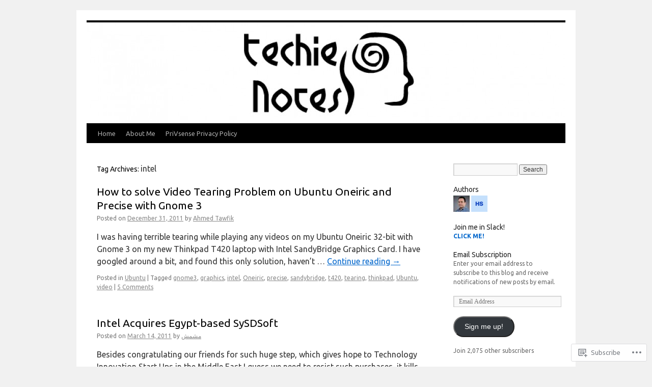

--- FILE ---
content_type: text/html; charset=UTF-8
request_url: https://techienotes.blog/tag/intel/
body_size: 18714
content:
<!DOCTYPE html>
<html lang="en">
<head>
<meta charset="UTF-8" />
<title>
intel | Just Some Techie Notes!</title>
<link rel="profile" href="https://gmpg.org/xfn/11" />
<link rel="stylesheet" type="text/css" media="all" href="https://s0.wp.com/wp-content/themes/pub/twentyten/style.css?m=1659017451i&amp;ver=20190507" />
<link rel="pingback" href="https://techienotes.blog/xmlrpc.php">
<script type="text/javascript">
  WebFontConfig = {"google":{"families":["Ubuntu:r:latin,latin-ext","Ubuntu:r,i,b,bi:latin,latin-ext"]},"api_url":"https:\/\/fonts-api.wp.com\/css"};
  (function() {
    var wf = document.createElement('script');
    wf.src = '/wp-content/plugins/custom-fonts/js/webfont.js';
    wf.type = 'text/javascript';
    wf.async = 'true';
    var s = document.getElementsByTagName('script')[0];
    s.parentNode.insertBefore(wf, s);
	})();
</script><style id="jetpack-custom-fonts-css">.wf-active #site-title{font-family:"Ubuntu",sans-serif;font-style:normal;font-weight:400}.wf-active #site-title{font-style:normal;font-weight:400}.wf-active #site-title a{font-weight:400;font-style:normal}.wf-active .pingback a.url, .wf-active body{font-family:"Ubuntu",sans-serif}.wf-active #cancel-comment-reply-link, .wf-active #site-info, .wf-active #wp-calendar, .wf-active .comment-body thead th, .wf-active .comment-body tr th, .wf-active .comment-meta, .wf-active .entry-content label, .wf-active .entry-content thead th, .wf-active .entry-content tr th, .wf-active .entry-meta, .wf-active .entry-utility, .wf-active .form-allowed-tags, .wf-active .pingback p, .wf-active .reply, .wf-active .wp-caption-text{font-family:"Ubuntu",sans-serif}.wf-active h1, .wf-active h2, .wf-active h3, .wf-active h4, .wf-active h5, .wf-active h6{font-weight:400;font-family:"Ubuntu",sans-serif;font-style:normal}.wf-active .page-title span{font-family:"Ubuntu",sans-serif;font-style:normal;font-weight:400}.wf-active #access .menu, .wf-active #access div.menu ul, .wf-active #respond label, .wf-active .entry-title, .wf-active .navigation, .wf-active .page-title, .wf-active .widget-title, .wf-active h3#comments-title, .wf-active h3#reply-title{font-family:"Ubuntu",sans-serif;font-style:normal;font-weight:400}.wf-active #access .menu-header, .wf-active div.menu{font-style:normal;font-weight:400}.wf-active .page-title{font-weight:400;font-style:normal}.wf-active .page-title span{font-style:normal;font-weight:400}.wf-active #content .entry-title{font-weight:400;font-style:normal}.wf-active .navigation{font-style:normal;font-weight:400}.wf-active h3#comments-title, .wf-active h3#reply-title{font-weight:400;font-style:normal}.wf-active #respond label{font-style:normal;font-weight:400}.wf-active .widget-title{font-weight:400;font-style:normal}</style>
<meta name='robots' content='max-image-preview:large' />
<meta name="google-site-verification" content="k9zHHCQb-" />

<!-- Async WordPress.com Remote Login -->
<script id="wpcom_remote_login_js">
var wpcom_remote_login_extra_auth = '';
function wpcom_remote_login_remove_dom_node_id( element_id ) {
	var dom_node = document.getElementById( element_id );
	if ( dom_node ) { dom_node.parentNode.removeChild( dom_node ); }
}
function wpcom_remote_login_remove_dom_node_classes( class_name ) {
	var dom_nodes = document.querySelectorAll( '.' + class_name );
	for ( var i = 0; i < dom_nodes.length; i++ ) {
		dom_nodes[ i ].parentNode.removeChild( dom_nodes[ i ] );
	}
}
function wpcom_remote_login_final_cleanup() {
	wpcom_remote_login_remove_dom_node_classes( "wpcom_remote_login_msg" );
	wpcom_remote_login_remove_dom_node_id( "wpcom_remote_login_key" );
	wpcom_remote_login_remove_dom_node_id( "wpcom_remote_login_validate" );
	wpcom_remote_login_remove_dom_node_id( "wpcom_remote_login_js" );
	wpcom_remote_login_remove_dom_node_id( "wpcom_request_access_iframe" );
	wpcom_remote_login_remove_dom_node_id( "wpcom_request_access_styles" );
}

// Watch for messages back from the remote login
window.addEventListener( "message", function( e ) {
	if ( e.origin === "https://r-login.wordpress.com" ) {
		var data = {};
		try {
			data = JSON.parse( e.data );
		} catch( e ) {
			wpcom_remote_login_final_cleanup();
			return;
		}

		if ( data.msg === 'LOGIN' ) {
			// Clean up the login check iframe
			wpcom_remote_login_remove_dom_node_id( "wpcom_remote_login_key" );

			var id_regex = new RegExp( /^[0-9]+$/ );
			var token_regex = new RegExp( /^.*|.*|.*$/ );
			if (
				token_regex.test( data.token )
				&& id_regex.test( data.wpcomid )
			) {
				// We have everything we need to ask for a login
				var script = document.createElement( "script" );
				script.setAttribute( "id", "wpcom_remote_login_validate" );
				script.src = '/remote-login.php?wpcom_remote_login=validate'
					+ '&wpcomid=' + data.wpcomid
					+ '&token=' + encodeURIComponent( data.token )
					+ '&host=' + window.location.protocol
					+ '//' + window.location.hostname
					+ '&postid=673'
					+ '&is_singular=';
				document.body.appendChild( script );
			}

			return;
		}

		// Safari ITP, not logged in, so redirect
		if ( data.msg === 'LOGIN-REDIRECT' ) {
			window.location = 'https://wordpress.com/log-in?redirect_to=' + window.location.href;
			return;
		}

		// Safari ITP, storage access failed, remove the request
		if ( data.msg === 'LOGIN-REMOVE' ) {
			var css_zap = 'html { -webkit-transition: margin-top 1s; transition: margin-top 1s; } /* 9001 */ html { margin-top: 0 !important; } * html body { margin-top: 0 !important; } @media screen and ( max-width: 782px ) { html { margin-top: 0 !important; } * html body { margin-top: 0 !important; } }';
			var style_zap = document.createElement( 'style' );
			style_zap.type = 'text/css';
			style_zap.appendChild( document.createTextNode( css_zap ) );
			document.body.appendChild( style_zap );

			var e = document.getElementById( 'wpcom_request_access_iframe' );
			e.parentNode.removeChild( e );

			document.cookie = 'wordpress_com_login_access=denied; path=/; max-age=31536000';

			return;
		}

		// Safari ITP
		if ( data.msg === 'REQUEST_ACCESS' ) {
			console.log( 'request access: safari' );

			// Check ITP iframe enable/disable knob
			if ( wpcom_remote_login_extra_auth !== 'safari_itp_iframe' ) {
				return;
			}

			// If we are in a "private window" there is no ITP.
			var private_window = false;
			try {
				var opendb = window.openDatabase( null, null, null, null );
			} catch( e ) {
				private_window = true;
			}

			if ( private_window ) {
				console.log( 'private window' );
				return;
			}

			var iframe = document.createElement( 'iframe' );
			iframe.id = 'wpcom_request_access_iframe';
			iframe.setAttribute( 'scrolling', 'no' );
			iframe.setAttribute( 'sandbox', 'allow-storage-access-by-user-activation allow-scripts allow-same-origin allow-top-navigation-by-user-activation' );
			iframe.src = 'https://r-login.wordpress.com/remote-login.php?wpcom_remote_login=request_access&origin=' + encodeURIComponent( data.origin ) + '&wpcomid=' + encodeURIComponent( data.wpcomid );

			var css = 'html { -webkit-transition: margin-top 1s; transition: margin-top 1s; } /* 9001 */ html { margin-top: 46px !important; } * html body { margin-top: 46px !important; } @media screen and ( max-width: 660px ) { html { margin-top: 71px !important; } * html body { margin-top: 71px !important; } #wpcom_request_access_iframe { display: block; height: 71px !important; } } #wpcom_request_access_iframe { border: 0px; height: 46px; position: fixed; top: 0; left: 0; width: 100%; min-width: 100%; z-index: 99999; background: #23282d; } ';

			var style = document.createElement( 'style' );
			style.type = 'text/css';
			style.id = 'wpcom_request_access_styles';
			style.appendChild( document.createTextNode( css ) );
			document.body.appendChild( style );

			document.body.appendChild( iframe );
		}

		if ( data.msg === 'DONE' ) {
			wpcom_remote_login_final_cleanup();
		}
	}
}, false );

// Inject the remote login iframe after the page has had a chance to load
// more critical resources
window.addEventListener( "DOMContentLoaded", function( e ) {
	var iframe = document.createElement( "iframe" );
	iframe.style.display = "none";
	iframe.setAttribute( "scrolling", "no" );
	iframe.setAttribute( "id", "wpcom_remote_login_key" );
	iframe.src = "https://r-login.wordpress.com/remote-login.php"
		+ "?wpcom_remote_login=key"
		+ "&origin=aHR0cHM6Ly90ZWNoaWVub3Rlcy5ibG9n"
		+ "&wpcomid=13892633"
		+ "&time=" + Math.floor( Date.now() / 1000 );
	document.body.appendChild( iframe );
}, false );
</script>
<link rel='dns-prefetch' href='//s0.wp.com' />
<link rel="alternate" type="application/rss+xml" title="Just Some Techie Notes! &raquo; Feed" href="https://techienotes.blog/feed/" />
<link rel="alternate" type="application/rss+xml" title="Just Some Techie Notes! &raquo; Comments Feed" href="https://techienotes.blog/comments/feed/" />
<link rel="alternate" type="application/rss+xml" title="Just Some Techie Notes! &raquo; intel Tag Feed" href="https://techienotes.blog/tag/intel/feed/" />
	<script type="text/javascript">
		/* <![CDATA[ */
		function addLoadEvent(func) {
			var oldonload = window.onload;
			if (typeof window.onload != 'function') {
				window.onload = func;
			} else {
				window.onload = function () {
					oldonload();
					func();
				}
			}
		}
		/* ]]> */
	</script>
	<link crossorigin='anonymous' rel='stylesheet' id='all-css-0-1' href='/wp-content/mu-plugins/likes/jetpack-likes.css?m=1743883414i&cssminify=yes' type='text/css' media='all' />
<style id='wp-emoji-styles-inline-css'>

	img.wp-smiley, img.emoji {
		display: inline !important;
		border: none !important;
		box-shadow: none !important;
		height: 1em !important;
		width: 1em !important;
		margin: 0 0.07em !important;
		vertical-align: -0.1em !important;
		background: none !important;
		padding: 0 !important;
	}
/*# sourceURL=wp-emoji-styles-inline-css */
</style>
<link crossorigin='anonymous' rel='stylesheet' id='all-css-2-1' href='/wp-content/plugins/gutenberg-core/v22.2.0/build/styles/block-library/style.css?m=1764855221i&cssminify=yes' type='text/css' media='all' />
<style id='wp-block-library-inline-css'>
.has-text-align-justify {
	text-align:justify;
}
.has-text-align-justify{text-align:justify;}

/*# sourceURL=wp-block-library-inline-css */
</style><style id='global-styles-inline-css'>
:root{--wp--preset--aspect-ratio--square: 1;--wp--preset--aspect-ratio--4-3: 4/3;--wp--preset--aspect-ratio--3-4: 3/4;--wp--preset--aspect-ratio--3-2: 3/2;--wp--preset--aspect-ratio--2-3: 2/3;--wp--preset--aspect-ratio--16-9: 16/9;--wp--preset--aspect-ratio--9-16: 9/16;--wp--preset--color--black: #000;--wp--preset--color--cyan-bluish-gray: #abb8c3;--wp--preset--color--white: #fff;--wp--preset--color--pale-pink: #f78da7;--wp--preset--color--vivid-red: #cf2e2e;--wp--preset--color--luminous-vivid-orange: #ff6900;--wp--preset--color--luminous-vivid-amber: #fcb900;--wp--preset--color--light-green-cyan: #7bdcb5;--wp--preset--color--vivid-green-cyan: #00d084;--wp--preset--color--pale-cyan-blue: #8ed1fc;--wp--preset--color--vivid-cyan-blue: #0693e3;--wp--preset--color--vivid-purple: #9b51e0;--wp--preset--color--blue: #0066cc;--wp--preset--color--medium-gray: #666;--wp--preset--color--light-gray: #f1f1f1;--wp--preset--gradient--vivid-cyan-blue-to-vivid-purple: linear-gradient(135deg,rgb(6,147,227) 0%,rgb(155,81,224) 100%);--wp--preset--gradient--light-green-cyan-to-vivid-green-cyan: linear-gradient(135deg,rgb(122,220,180) 0%,rgb(0,208,130) 100%);--wp--preset--gradient--luminous-vivid-amber-to-luminous-vivid-orange: linear-gradient(135deg,rgb(252,185,0) 0%,rgb(255,105,0) 100%);--wp--preset--gradient--luminous-vivid-orange-to-vivid-red: linear-gradient(135deg,rgb(255,105,0) 0%,rgb(207,46,46) 100%);--wp--preset--gradient--very-light-gray-to-cyan-bluish-gray: linear-gradient(135deg,rgb(238,238,238) 0%,rgb(169,184,195) 100%);--wp--preset--gradient--cool-to-warm-spectrum: linear-gradient(135deg,rgb(74,234,220) 0%,rgb(151,120,209) 20%,rgb(207,42,186) 40%,rgb(238,44,130) 60%,rgb(251,105,98) 80%,rgb(254,248,76) 100%);--wp--preset--gradient--blush-light-purple: linear-gradient(135deg,rgb(255,206,236) 0%,rgb(152,150,240) 100%);--wp--preset--gradient--blush-bordeaux: linear-gradient(135deg,rgb(254,205,165) 0%,rgb(254,45,45) 50%,rgb(107,0,62) 100%);--wp--preset--gradient--luminous-dusk: linear-gradient(135deg,rgb(255,203,112) 0%,rgb(199,81,192) 50%,rgb(65,88,208) 100%);--wp--preset--gradient--pale-ocean: linear-gradient(135deg,rgb(255,245,203) 0%,rgb(182,227,212) 50%,rgb(51,167,181) 100%);--wp--preset--gradient--electric-grass: linear-gradient(135deg,rgb(202,248,128) 0%,rgb(113,206,126) 100%);--wp--preset--gradient--midnight: linear-gradient(135deg,rgb(2,3,129) 0%,rgb(40,116,252) 100%);--wp--preset--font-size--small: 13px;--wp--preset--font-size--medium: 20px;--wp--preset--font-size--large: 36px;--wp--preset--font-size--x-large: 42px;--wp--preset--font-family--albert-sans: 'Albert Sans', sans-serif;--wp--preset--font-family--alegreya: Alegreya, serif;--wp--preset--font-family--arvo: Arvo, serif;--wp--preset--font-family--bodoni-moda: 'Bodoni Moda', serif;--wp--preset--font-family--bricolage-grotesque: 'Bricolage Grotesque', sans-serif;--wp--preset--font-family--cabin: Cabin, sans-serif;--wp--preset--font-family--chivo: Chivo, sans-serif;--wp--preset--font-family--commissioner: Commissioner, sans-serif;--wp--preset--font-family--cormorant: Cormorant, serif;--wp--preset--font-family--courier-prime: 'Courier Prime', monospace;--wp--preset--font-family--crimson-pro: 'Crimson Pro', serif;--wp--preset--font-family--dm-mono: 'DM Mono', monospace;--wp--preset--font-family--dm-sans: 'DM Sans', sans-serif;--wp--preset--font-family--dm-serif-display: 'DM Serif Display', serif;--wp--preset--font-family--domine: Domine, serif;--wp--preset--font-family--eb-garamond: 'EB Garamond', serif;--wp--preset--font-family--epilogue: Epilogue, sans-serif;--wp--preset--font-family--fahkwang: Fahkwang, sans-serif;--wp--preset--font-family--figtree: Figtree, sans-serif;--wp--preset--font-family--fira-sans: 'Fira Sans', sans-serif;--wp--preset--font-family--fjalla-one: 'Fjalla One', sans-serif;--wp--preset--font-family--fraunces: Fraunces, serif;--wp--preset--font-family--gabarito: Gabarito, system-ui;--wp--preset--font-family--ibm-plex-mono: 'IBM Plex Mono', monospace;--wp--preset--font-family--ibm-plex-sans: 'IBM Plex Sans', sans-serif;--wp--preset--font-family--ibarra-real-nova: 'Ibarra Real Nova', serif;--wp--preset--font-family--instrument-serif: 'Instrument Serif', serif;--wp--preset--font-family--inter: Inter, sans-serif;--wp--preset--font-family--josefin-sans: 'Josefin Sans', sans-serif;--wp--preset--font-family--jost: Jost, sans-serif;--wp--preset--font-family--libre-baskerville: 'Libre Baskerville', serif;--wp--preset--font-family--libre-franklin: 'Libre Franklin', sans-serif;--wp--preset--font-family--literata: Literata, serif;--wp--preset--font-family--lora: Lora, serif;--wp--preset--font-family--merriweather: Merriweather, serif;--wp--preset--font-family--montserrat: Montserrat, sans-serif;--wp--preset--font-family--newsreader: Newsreader, serif;--wp--preset--font-family--noto-sans-mono: 'Noto Sans Mono', sans-serif;--wp--preset--font-family--nunito: Nunito, sans-serif;--wp--preset--font-family--open-sans: 'Open Sans', sans-serif;--wp--preset--font-family--overpass: Overpass, sans-serif;--wp--preset--font-family--pt-serif: 'PT Serif', serif;--wp--preset--font-family--petrona: Petrona, serif;--wp--preset--font-family--piazzolla: Piazzolla, serif;--wp--preset--font-family--playfair-display: 'Playfair Display', serif;--wp--preset--font-family--plus-jakarta-sans: 'Plus Jakarta Sans', sans-serif;--wp--preset--font-family--poppins: Poppins, sans-serif;--wp--preset--font-family--raleway: Raleway, sans-serif;--wp--preset--font-family--roboto: Roboto, sans-serif;--wp--preset--font-family--roboto-slab: 'Roboto Slab', serif;--wp--preset--font-family--rubik: Rubik, sans-serif;--wp--preset--font-family--rufina: Rufina, serif;--wp--preset--font-family--sora: Sora, sans-serif;--wp--preset--font-family--source-sans-3: 'Source Sans 3', sans-serif;--wp--preset--font-family--source-serif-4: 'Source Serif 4', serif;--wp--preset--font-family--space-mono: 'Space Mono', monospace;--wp--preset--font-family--syne: Syne, sans-serif;--wp--preset--font-family--texturina: Texturina, serif;--wp--preset--font-family--urbanist: Urbanist, sans-serif;--wp--preset--font-family--work-sans: 'Work Sans', sans-serif;--wp--preset--spacing--20: 0.44rem;--wp--preset--spacing--30: 0.67rem;--wp--preset--spacing--40: 1rem;--wp--preset--spacing--50: 1.5rem;--wp--preset--spacing--60: 2.25rem;--wp--preset--spacing--70: 3.38rem;--wp--preset--spacing--80: 5.06rem;--wp--preset--shadow--natural: 6px 6px 9px rgba(0, 0, 0, 0.2);--wp--preset--shadow--deep: 12px 12px 50px rgba(0, 0, 0, 0.4);--wp--preset--shadow--sharp: 6px 6px 0px rgba(0, 0, 0, 0.2);--wp--preset--shadow--outlined: 6px 6px 0px -3px rgb(255, 255, 255), 6px 6px rgb(0, 0, 0);--wp--preset--shadow--crisp: 6px 6px 0px rgb(0, 0, 0);}:where(.is-layout-flex){gap: 0.5em;}:where(.is-layout-grid){gap: 0.5em;}body .is-layout-flex{display: flex;}.is-layout-flex{flex-wrap: wrap;align-items: center;}.is-layout-flex > :is(*, div){margin: 0;}body .is-layout-grid{display: grid;}.is-layout-grid > :is(*, div){margin: 0;}:where(.wp-block-columns.is-layout-flex){gap: 2em;}:where(.wp-block-columns.is-layout-grid){gap: 2em;}:where(.wp-block-post-template.is-layout-flex){gap: 1.25em;}:where(.wp-block-post-template.is-layout-grid){gap: 1.25em;}.has-black-color{color: var(--wp--preset--color--black) !important;}.has-cyan-bluish-gray-color{color: var(--wp--preset--color--cyan-bluish-gray) !important;}.has-white-color{color: var(--wp--preset--color--white) !important;}.has-pale-pink-color{color: var(--wp--preset--color--pale-pink) !important;}.has-vivid-red-color{color: var(--wp--preset--color--vivid-red) !important;}.has-luminous-vivid-orange-color{color: var(--wp--preset--color--luminous-vivid-orange) !important;}.has-luminous-vivid-amber-color{color: var(--wp--preset--color--luminous-vivid-amber) !important;}.has-light-green-cyan-color{color: var(--wp--preset--color--light-green-cyan) !important;}.has-vivid-green-cyan-color{color: var(--wp--preset--color--vivid-green-cyan) !important;}.has-pale-cyan-blue-color{color: var(--wp--preset--color--pale-cyan-blue) !important;}.has-vivid-cyan-blue-color{color: var(--wp--preset--color--vivid-cyan-blue) !important;}.has-vivid-purple-color{color: var(--wp--preset--color--vivid-purple) !important;}.has-black-background-color{background-color: var(--wp--preset--color--black) !important;}.has-cyan-bluish-gray-background-color{background-color: var(--wp--preset--color--cyan-bluish-gray) !important;}.has-white-background-color{background-color: var(--wp--preset--color--white) !important;}.has-pale-pink-background-color{background-color: var(--wp--preset--color--pale-pink) !important;}.has-vivid-red-background-color{background-color: var(--wp--preset--color--vivid-red) !important;}.has-luminous-vivid-orange-background-color{background-color: var(--wp--preset--color--luminous-vivid-orange) !important;}.has-luminous-vivid-amber-background-color{background-color: var(--wp--preset--color--luminous-vivid-amber) !important;}.has-light-green-cyan-background-color{background-color: var(--wp--preset--color--light-green-cyan) !important;}.has-vivid-green-cyan-background-color{background-color: var(--wp--preset--color--vivid-green-cyan) !important;}.has-pale-cyan-blue-background-color{background-color: var(--wp--preset--color--pale-cyan-blue) !important;}.has-vivid-cyan-blue-background-color{background-color: var(--wp--preset--color--vivid-cyan-blue) !important;}.has-vivid-purple-background-color{background-color: var(--wp--preset--color--vivid-purple) !important;}.has-black-border-color{border-color: var(--wp--preset--color--black) !important;}.has-cyan-bluish-gray-border-color{border-color: var(--wp--preset--color--cyan-bluish-gray) !important;}.has-white-border-color{border-color: var(--wp--preset--color--white) !important;}.has-pale-pink-border-color{border-color: var(--wp--preset--color--pale-pink) !important;}.has-vivid-red-border-color{border-color: var(--wp--preset--color--vivid-red) !important;}.has-luminous-vivid-orange-border-color{border-color: var(--wp--preset--color--luminous-vivid-orange) !important;}.has-luminous-vivid-amber-border-color{border-color: var(--wp--preset--color--luminous-vivid-amber) !important;}.has-light-green-cyan-border-color{border-color: var(--wp--preset--color--light-green-cyan) !important;}.has-vivid-green-cyan-border-color{border-color: var(--wp--preset--color--vivid-green-cyan) !important;}.has-pale-cyan-blue-border-color{border-color: var(--wp--preset--color--pale-cyan-blue) !important;}.has-vivid-cyan-blue-border-color{border-color: var(--wp--preset--color--vivid-cyan-blue) !important;}.has-vivid-purple-border-color{border-color: var(--wp--preset--color--vivid-purple) !important;}.has-vivid-cyan-blue-to-vivid-purple-gradient-background{background: var(--wp--preset--gradient--vivid-cyan-blue-to-vivid-purple) !important;}.has-light-green-cyan-to-vivid-green-cyan-gradient-background{background: var(--wp--preset--gradient--light-green-cyan-to-vivid-green-cyan) !important;}.has-luminous-vivid-amber-to-luminous-vivid-orange-gradient-background{background: var(--wp--preset--gradient--luminous-vivid-amber-to-luminous-vivid-orange) !important;}.has-luminous-vivid-orange-to-vivid-red-gradient-background{background: var(--wp--preset--gradient--luminous-vivid-orange-to-vivid-red) !important;}.has-very-light-gray-to-cyan-bluish-gray-gradient-background{background: var(--wp--preset--gradient--very-light-gray-to-cyan-bluish-gray) !important;}.has-cool-to-warm-spectrum-gradient-background{background: var(--wp--preset--gradient--cool-to-warm-spectrum) !important;}.has-blush-light-purple-gradient-background{background: var(--wp--preset--gradient--blush-light-purple) !important;}.has-blush-bordeaux-gradient-background{background: var(--wp--preset--gradient--blush-bordeaux) !important;}.has-luminous-dusk-gradient-background{background: var(--wp--preset--gradient--luminous-dusk) !important;}.has-pale-ocean-gradient-background{background: var(--wp--preset--gradient--pale-ocean) !important;}.has-electric-grass-gradient-background{background: var(--wp--preset--gradient--electric-grass) !important;}.has-midnight-gradient-background{background: var(--wp--preset--gradient--midnight) !important;}.has-small-font-size{font-size: var(--wp--preset--font-size--small) !important;}.has-medium-font-size{font-size: var(--wp--preset--font-size--medium) !important;}.has-large-font-size{font-size: var(--wp--preset--font-size--large) !important;}.has-x-large-font-size{font-size: var(--wp--preset--font-size--x-large) !important;}.has-albert-sans-font-family{font-family: var(--wp--preset--font-family--albert-sans) !important;}.has-alegreya-font-family{font-family: var(--wp--preset--font-family--alegreya) !important;}.has-arvo-font-family{font-family: var(--wp--preset--font-family--arvo) !important;}.has-bodoni-moda-font-family{font-family: var(--wp--preset--font-family--bodoni-moda) !important;}.has-bricolage-grotesque-font-family{font-family: var(--wp--preset--font-family--bricolage-grotesque) !important;}.has-cabin-font-family{font-family: var(--wp--preset--font-family--cabin) !important;}.has-chivo-font-family{font-family: var(--wp--preset--font-family--chivo) !important;}.has-commissioner-font-family{font-family: var(--wp--preset--font-family--commissioner) !important;}.has-cormorant-font-family{font-family: var(--wp--preset--font-family--cormorant) !important;}.has-courier-prime-font-family{font-family: var(--wp--preset--font-family--courier-prime) !important;}.has-crimson-pro-font-family{font-family: var(--wp--preset--font-family--crimson-pro) !important;}.has-dm-mono-font-family{font-family: var(--wp--preset--font-family--dm-mono) !important;}.has-dm-sans-font-family{font-family: var(--wp--preset--font-family--dm-sans) !important;}.has-dm-serif-display-font-family{font-family: var(--wp--preset--font-family--dm-serif-display) !important;}.has-domine-font-family{font-family: var(--wp--preset--font-family--domine) !important;}.has-eb-garamond-font-family{font-family: var(--wp--preset--font-family--eb-garamond) !important;}.has-epilogue-font-family{font-family: var(--wp--preset--font-family--epilogue) !important;}.has-fahkwang-font-family{font-family: var(--wp--preset--font-family--fahkwang) !important;}.has-figtree-font-family{font-family: var(--wp--preset--font-family--figtree) !important;}.has-fira-sans-font-family{font-family: var(--wp--preset--font-family--fira-sans) !important;}.has-fjalla-one-font-family{font-family: var(--wp--preset--font-family--fjalla-one) !important;}.has-fraunces-font-family{font-family: var(--wp--preset--font-family--fraunces) !important;}.has-gabarito-font-family{font-family: var(--wp--preset--font-family--gabarito) !important;}.has-ibm-plex-mono-font-family{font-family: var(--wp--preset--font-family--ibm-plex-mono) !important;}.has-ibm-plex-sans-font-family{font-family: var(--wp--preset--font-family--ibm-plex-sans) !important;}.has-ibarra-real-nova-font-family{font-family: var(--wp--preset--font-family--ibarra-real-nova) !important;}.has-instrument-serif-font-family{font-family: var(--wp--preset--font-family--instrument-serif) !important;}.has-inter-font-family{font-family: var(--wp--preset--font-family--inter) !important;}.has-josefin-sans-font-family{font-family: var(--wp--preset--font-family--josefin-sans) !important;}.has-jost-font-family{font-family: var(--wp--preset--font-family--jost) !important;}.has-libre-baskerville-font-family{font-family: var(--wp--preset--font-family--libre-baskerville) !important;}.has-libre-franklin-font-family{font-family: var(--wp--preset--font-family--libre-franklin) !important;}.has-literata-font-family{font-family: var(--wp--preset--font-family--literata) !important;}.has-lora-font-family{font-family: var(--wp--preset--font-family--lora) !important;}.has-merriweather-font-family{font-family: var(--wp--preset--font-family--merriweather) !important;}.has-montserrat-font-family{font-family: var(--wp--preset--font-family--montserrat) !important;}.has-newsreader-font-family{font-family: var(--wp--preset--font-family--newsreader) !important;}.has-noto-sans-mono-font-family{font-family: var(--wp--preset--font-family--noto-sans-mono) !important;}.has-nunito-font-family{font-family: var(--wp--preset--font-family--nunito) !important;}.has-open-sans-font-family{font-family: var(--wp--preset--font-family--open-sans) !important;}.has-overpass-font-family{font-family: var(--wp--preset--font-family--overpass) !important;}.has-pt-serif-font-family{font-family: var(--wp--preset--font-family--pt-serif) !important;}.has-petrona-font-family{font-family: var(--wp--preset--font-family--petrona) !important;}.has-piazzolla-font-family{font-family: var(--wp--preset--font-family--piazzolla) !important;}.has-playfair-display-font-family{font-family: var(--wp--preset--font-family--playfair-display) !important;}.has-plus-jakarta-sans-font-family{font-family: var(--wp--preset--font-family--plus-jakarta-sans) !important;}.has-poppins-font-family{font-family: var(--wp--preset--font-family--poppins) !important;}.has-raleway-font-family{font-family: var(--wp--preset--font-family--raleway) !important;}.has-roboto-font-family{font-family: var(--wp--preset--font-family--roboto) !important;}.has-roboto-slab-font-family{font-family: var(--wp--preset--font-family--roboto-slab) !important;}.has-rubik-font-family{font-family: var(--wp--preset--font-family--rubik) !important;}.has-rufina-font-family{font-family: var(--wp--preset--font-family--rufina) !important;}.has-sora-font-family{font-family: var(--wp--preset--font-family--sora) !important;}.has-source-sans-3-font-family{font-family: var(--wp--preset--font-family--source-sans-3) !important;}.has-source-serif-4-font-family{font-family: var(--wp--preset--font-family--source-serif-4) !important;}.has-space-mono-font-family{font-family: var(--wp--preset--font-family--space-mono) !important;}.has-syne-font-family{font-family: var(--wp--preset--font-family--syne) !important;}.has-texturina-font-family{font-family: var(--wp--preset--font-family--texturina) !important;}.has-urbanist-font-family{font-family: var(--wp--preset--font-family--urbanist) !important;}.has-work-sans-font-family{font-family: var(--wp--preset--font-family--work-sans) !important;}
/*# sourceURL=global-styles-inline-css */
</style>

<style id='classic-theme-styles-inline-css'>
/*! This file is auto-generated */
.wp-block-button__link{color:#fff;background-color:#32373c;border-radius:9999px;box-shadow:none;text-decoration:none;padding:calc(.667em + 2px) calc(1.333em + 2px);font-size:1.125em}.wp-block-file__button{background:#32373c;color:#fff;text-decoration:none}
/*# sourceURL=/wp-includes/css/classic-themes.min.css */
</style>
<link crossorigin='anonymous' rel='stylesheet' id='all-css-4-1' href='/_static/??-eJyNj+sOgjAMhV/I0oBG8YfxWdioON0t65Dw9hZIvMSE+KdpT853doZDBB18Jp8x2r4znlEHZYO+M1ZFWRclsHHREiR6FDtsDeeXAziPlgrNvMGPINfDOyuR6C42eXI4ak1DlpzY1rAhCgNKxUTMINOZ3kG+Csg/3CJj7BXmQYRRVFwK/uedfwHzm2ulEkloJ2uH4vo416COAkiVJpvgvw642MakCT27U7mvy3pbVcfD7QlstJXp&cssminify=yes' type='text/css' media='all' />
<style id='jetpack-global-styles-frontend-style-inline-css'>
:root { --font-headings: unset; --font-base: unset; --font-headings-default: -apple-system,BlinkMacSystemFont,"Segoe UI",Roboto,Oxygen-Sans,Ubuntu,Cantarell,"Helvetica Neue",sans-serif; --font-base-default: -apple-system,BlinkMacSystemFont,"Segoe UI",Roboto,Oxygen-Sans,Ubuntu,Cantarell,"Helvetica Neue",sans-serif;}
/*# sourceURL=jetpack-global-styles-frontend-style-inline-css */
</style>
<link crossorigin='anonymous' rel='stylesheet' id='all-css-6-1' href='/_static/??-eJyNjcsKAjEMRX/IGtQZBxfip0hMS9sxTYppGfx7H7gRN+7ugcs5sFRHKi1Ig9Jd5R6zGMyhVaTrh8G6QFHfORhYwlvw6P39PbPENZmt4G/ROQuBKWVkxxrVvuBH1lIoz2waILJekF+HUzlupnG3nQ77YZwfuRJIaQ==&cssminify=yes' type='text/css' media='all' />
<script type="text/javascript" id="wpcom-actionbar-placeholder-js-extra">
/* <![CDATA[ */
var actionbardata = {"siteID":"13892633","postID":"0","siteURL":"https://techienotes.blog","xhrURL":"https://techienotes.blog/wp-admin/admin-ajax.php","nonce":"7ed99205b0","isLoggedIn":"","statusMessage":"","subsEmailDefault":"instantly","proxyScriptUrl":"https://s0.wp.com/wp-content/js/wpcom-proxy-request.js?m=1513050504i&amp;ver=20211021","i18n":{"followedText":"New posts from this site will now appear in your \u003Ca href=\"https://wordpress.com/reader\"\u003EReader\u003C/a\u003E","foldBar":"Collapse this bar","unfoldBar":"Expand this bar","shortLinkCopied":"Shortlink copied to clipboard."}};
//# sourceURL=wpcom-actionbar-placeholder-js-extra
/* ]]> */
</script>
<script type="text/javascript" id="jetpack-mu-wpcom-settings-js-before">
/* <![CDATA[ */
var JETPACK_MU_WPCOM_SETTINGS = {"assetsUrl":"https://s0.wp.com/wp-content/mu-plugins/jetpack-mu-wpcom-plugin/sun/jetpack_vendor/automattic/jetpack-mu-wpcom/src/build/"};
//# sourceURL=jetpack-mu-wpcom-settings-js-before
/* ]]> */
</script>
<script crossorigin='anonymous' type='text/javascript'  src='/wp-content/js/rlt-proxy.js?m=1720530689i'></script>
<script type="text/javascript" id="rlt-proxy-js-after">
/* <![CDATA[ */
	rltInitialize( {"token":null,"iframeOrigins":["https:\/\/widgets.wp.com"]} );
//# sourceURL=rlt-proxy-js-after
/* ]]> */
</script>
<link rel="EditURI" type="application/rsd+xml" title="RSD" href="https://mytechnicalthoughts.wordpress.com/xmlrpc.php?rsd" />
<meta name="generator" content="WordPress.com" />

<!-- Jetpack Open Graph Tags -->
<meta property="og:type" content="website" />
<meta property="og:title" content="intel &#8211; Just Some Techie Notes!" />
<meta property="og:url" content="https://techienotes.blog/tag/intel/" />
<meta property="og:site_name" content="Just Some Techie Notes!" />
<meta property="og:image" content="https://techienotes.blog/wp-content/uploads/2019/12/cropped-cropped-techie_wordpress.jpg?w=200" />
<meta property="og:image:width" content="200" />
<meta property="og:image:height" content="200" />
<meta property="og:image:alt" content="" />
<meta property="og:locale" content="en_US" />

<!-- End Jetpack Open Graph Tags -->
<link rel='openid.server' href='https://techienotes.blog/?openidserver=1' />
<link rel='openid.delegate' href='https://techienotes.blog/' />
<link rel="search" type="application/opensearchdescription+xml" href="https://techienotes.blog/osd.xml" title="Just Some Techie Notes!" />
<link rel="search" type="application/opensearchdescription+xml" href="https://s1.wp.com/opensearch.xml" title="WordPress.com" />
		<style type="text/css">
			.recentcomments a {
				display: inline !important;
				padding: 0 !important;
				margin: 0 !important;
			}

			table.recentcommentsavatartop img.avatar, table.recentcommentsavatarend img.avatar {
				border: 0px;
				margin: 0;
			}

			table.recentcommentsavatartop a, table.recentcommentsavatarend a {
				border: 0px !important;
				background-color: transparent !important;
			}

			td.recentcommentsavatarend, td.recentcommentsavatartop {
				padding: 0px 0px 1px 0px;
				margin: 0px;
			}

			td.recentcommentstextend {
				border: none !important;
				padding: 0px 0px 2px 10px;
			}

			.rtl td.recentcommentstextend {
				padding: 0px 10px 2px 0px;
			}

			td.recentcommentstexttop {
				border: none;
				padding: 0px 0px 0px 10px;
			}

			.rtl td.recentcommentstexttop {
				padding: 0px 10px 0px 0px;
			}
		</style>
		<meta name="description" content="Posts about intel written by Ahmed Tawfik and مشمش" />
		<style type="text/css" id="twentyten-header-css">
					#header {
			    padding: 20px 0 0;
			}
			#site-title,
			#site-description {
				position: absolute !important;
				clip: rect(1px 1px 1px 1px); /* IE6, IE7 */
				clip: rect(1px, 1px, 1px, 1px);
			}
				</style>
	<style type="text/css" id="custom-colors-css">#access ul li.current_page_item > a, #access ul li.current_page_parent > a, #access ul li.current-menu-ancestor > a, #access ul li.current-menu-item > a, #access ul li.current-menu-parent > a { color: #FFFFFF;}
#access li:hover > a, #access ul ul *:hover > a { fg2: #ffffff;}
#access a { color: #AAAAAA;}
.entry-meta a:link, .entry-utility a:link { color: #888888;}
body { background-color: #f1f1f1;}
</style>
<link rel="icon" href="https://techienotes.blog/wp-content/uploads/2019/12/cropped-cropped-techie_wordpress.jpg?w=32" sizes="32x32" />
<link rel="icon" href="https://techienotes.blog/wp-content/uploads/2019/12/cropped-cropped-techie_wordpress.jpg?w=192" sizes="192x192" />
<link rel="apple-touch-icon" href="https://techienotes.blog/wp-content/uploads/2019/12/cropped-cropped-techie_wordpress.jpg?w=180" />
<meta name="msapplication-TileImage" content="https://techienotes.blog/wp-content/uploads/2019/12/cropped-cropped-techie_wordpress.jpg?w=270" />
<link crossorigin='anonymous' rel='stylesheet' id='all-css-0-3' href='/_static/??-eJxtzMEKwjAQBNAfMl2iLepB/BRpNyFubTYhu0t/3wo9KHibBzMDa3VYWCMrZHN1sUQssFJIUQVG02dpLjUK37lDkQP8n85R64iv3SDG8CBGmIyWsHESbFSVytb9UZeJP8f3fPPn4XS9+N4f5zd0Uzwc&cssminify=yes' type='text/css' media='all' />
</head>

<body class="archive tag tag-intel tag-12068 custom-background wp-theme-pubtwentyten customizer-styles-applied jetpack-reblog-enabled custom-colors">
<div id="wrapper" class="hfeed">
	<div id="header">
		<div id="masthead">
			<div id="branding" role="banner">
								<div id="site-title">
					<span>
						<a href="https://techienotes.blog/" title="Just Some Techie Notes!" rel="home">Just Some Techie Notes!</a>
					</span>
				</div>
				<div id="site-description">My Technical Knowledge Bank</div>

									<a class="home-link" href="https://techienotes.blog/" title="Just Some Techie Notes!" rel="home">
						<img src="https://techienotes.blog/wp-content/uploads/2010/05/cropped-techie_wordpress.jpg" width="940" height="198" alt="" />
					</a>
								</div><!-- #branding -->

			<div id="access" role="navigation">
								<div class="skip-link screen-reader-text"><a href="#content" title="Skip to content">Skip to content</a></div>
				<div class="menu"><ul>
<li ><a href="https://techienotes.blog/">Home</a></li><li class="page_item page-item-924"><a href="https://techienotes.blog/about-me/">About Me</a></li>
<li class="page_item page-item-2076"><a href="https://techienotes.blog/privsense-privacy-policy/">PriVsense Privacy Policy</a></li>
</ul></div>
			</div><!-- #access -->
		</div><!-- #masthead -->
	</div><!-- #header -->

	<div id="main">

		<div id="container">
			<div id="content" role="main">

				<h1 class="page-title">Tag Archives: <span>intel</span></h1>

				



	
			<div id="post-673" class="post-673 post type-post status-publish format-standard hentry category-ubuntu tag-gnome3 tag-graphics tag-intel tag-oneiric tag-precise tag-sandybridge tag-t420 tag-tearing tag-thinkpad tag-ubuntu tag-video">
			<h2 class="entry-title"><a href="https://techienotes.blog/2011/12/31/how-to-solve-video-tearing-problem-on-ubuntu-oneiric-with-gnome-3/" rel="bookmark">How to solve Video Tearing Problem on Ubuntu Oneiric and Precise with Gnome&nbsp;3</a></h2>

			<div class="entry-meta">
				<span class="meta-prep meta-prep-author">Posted on</span> <a href="https://techienotes.blog/2011/12/31/how-to-solve-video-tearing-problem-on-ubuntu-oneiric-with-gnome-3/" title="3:49 am" rel="bookmark"><span class="entry-date">December 31, 2011</span></a> <span class="meta-sep">by</span> <span class="author vcard"><a class="url fn n" href="https://techienotes.blog/author/ahmadsocrat/" title="View all posts by Ahmed Tawfik">Ahmed Tawfik</a></span>			</div><!-- .entry-meta -->

					<div class="entry-summary">
				<p>I was having terrible tearing while playing any videos on my Ubuntu Oneiric 32-bit with Gnome 3 on my new Thinkpad T420 laptop with Intel SandyBridge Graphics Card. I have googled around a bit, and found this only solution, haven&#8217;t &hellip; <a href="https://techienotes.blog/2011/12/31/how-to-solve-video-tearing-problem-on-ubuntu-oneiric-with-gnome-3/">Continue reading <span class="meta-nav">&rarr;</span></a></p>
			</div><!-- .entry-summary -->
	
			<div class="entry-utility">
													<span class="cat-links">
						<span class="entry-utility-prep entry-utility-prep-cat-links">Posted in</span> <a href="https://techienotes.blog/category/ubuntu/" rel="category tag">Ubuntu</a>					</span>
					<span class="meta-sep">|</span>
				
								<span class="tag-links">
					<span class="entry-utility-prep entry-utility-prep-tag-links">Tagged</span> <a href="https://techienotes.blog/tag/gnome3/" rel="tag">gnome3</a>, <a href="https://techienotes.blog/tag/graphics/" rel="tag">graphics</a>, <a href="https://techienotes.blog/tag/intel/" rel="tag">intel</a>, <a href="https://techienotes.blog/tag/oneiric/" rel="tag">Oneiric</a>, <a href="https://techienotes.blog/tag/precise/" rel="tag">precise</a>, <a href="https://techienotes.blog/tag/sandybridge/" rel="tag">sandybridge</a>, <a href="https://techienotes.blog/tag/t420/" rel="tag">t420</a>, <a href="https://techienotes.blog/tag/tearing/" rel="tag">tearing</a>, <a href="https://techienotes.blog/tag/thinkpad/" rel="tag">thinkpad</a>, <a href="https://techienotes.blog/tag/ubuntu/" rel="tag">Ubuntu</a>, <a href="https://techienotes.blog/tag/video/" rel="tag">video</a>				</span>
				<span class="meta-sep">|</span>
				
				<span class="comments-link"><a href="https://techienotes.blog/2011/12/31/how-to-solve-video-tearing-problem-on-ubuntu-oneiric-with-gnome-3/#comments">5 Comments</a></span>

							</div><!-- .entry-utility -->
		</div><!-- #post-673 -->

		
	

	
			<div id="post-580" class="post-580 post type-post status-publish format-standard hentry category-leadership category-management tag-intel tag-sysdsoft">
			<h2 class="entry-title"><a href="https://techienotes.blog/2011/03/14/intel-acquires-egypt-based-sysdsoft/" rel="bookmark">Intel Acquires Egypt-based&nbsp;SySDSoft</a></h2>

			<div class="entry-meta">
				<span class="meta-prep meta-prep-author">Posted on</span> <a href="https://techienotes.blog/2011/03/14/intel-acquires-egypt-based-sysdsoft/" title="4:36 pm" rel="bookmark"><span class="entry-date">March 14, 2011</span></a> <span class="meta-sep">by</span> <span class="author vcard"><a class="url fn n" href="https://techienotes.blog/author/meshmeshmisho/" title="View all posts by مشمش">مشمش</a></span>			</div><!-- .entry-meta -->

					<div class="entry-summary">
				<p>Besides congratulating our friends for such huge step, which gives hope to Technology Innovation Start Ups in the Middle East I guess we need to resist such purchases, it kills any hope we have our own brands and giant companies &hellip; <a href="https://techienotes.blog/2011/03/14/intel-acquires-egypt-based-sysdsoft/">Continue reading <span class="meta-nav">&rarr;</span></a></p>
			</div><!-- .entry-summary -->
	
			<div class="entry-utility">
													<span class="cat-links">
						<span class="entry-utility-prep entry-utility-prep-cat-links">Posted in</span> <a href="https://techienotes.blog/category/leadership/" rel="category tag">Leadership</a>, <a href="https://techienotes.blog/category/management/" rel="category tag">Management</a>					</span>
					<span class="meta-sep">|</span>
				
								<span class="tag-links">
					<span class="entry-utility-prep entry-utility-prep-tag-links">Tagged</span> <a href="https://techienotes.blog/tag/intel/" rel="tag">intel</a>, <a href="https://techienotes.blog/tag/sysdsoft/" rel="tag">SysDSoft</a>				</span>
				<span class="meta-sep">|</span>
				
				<span class="comments-link"><a href="https://techienotes.blog/2011/03/14/intel-acquires-egypt-based-sysdsoft/#respond">Leave a comment</a></span>

							</div><!-- .entry-utility -->
		</div><!-- #post-580 -->

		
	

			</div><!-- #content -->
		</div><!-- #container -->


		<div id="primary" class="widget-area" role="complementary">
						<ul class="xoxo">

<li id="search-3" class="widget-container widget_search"><form role="search" method="get" id="searchform" class="searchform" action="https://techienotes.blog/">
				<div>
					<label class="screen-reader-text" for="s">Search for:</label>
					<input type="text" value="" name="s" id="s" />
					<input type="submit" id="searchsubmit" value="Search" />
				</div>
			</form></li><li id="author_grid-3" class="widget-container widget_author_grid"><h3 class="widget-title">Authors</h3><ul><li><a href="https://techienotes.blog/author/ahmadsocrat/"> <img referrerpolicy="no-referrer" alt='Ahmed Tawfik&#039;s avatar' src='https://2.gravatar.com/avatar/2c4a04c824cd5b6574d74764c791eb6ecef712d8aeb38162f24c88c6b9265368?s=32&#038;d=identicon&#038;r=G' srcset='https://2.gravatar.com/avatar/2c4a04c824cd5b6574d74764c791eb6ecef712d8aeb38162f24c88c6b9265368?s=32&#038;d=identicon&#038;r=G 1x, https://2.gravatar.com/avatar/2c4a04c824cd5b6574d74764c791eb6ecef712d8aeb38162f24c88c6b9265368?s=48&#038;d=identicon&#038;r=G 1.5x, https://2.gravatar.com/avatar/2c4a04c824cd5b6574d74764c791eb6ecef712d8aeb38162f24c88c6b9265368?s=64&#038;d=identicon&#038;r=G 2x, https://2.gravatar.com/avatar/2c4a04c824cd5b6574d74764c791eb6ecef712d8aeb38162f24c88c6b9265368?s=96&#038;d=identicon&#038;r=G 3x, https://2.gravatar.com/avatar/2c4a04c824cd5b6574d74764c791eb6ecef712d8aeb38162f24c88c6b9265368?s=128&#038;d=identicon&#038;r=G 4x' class='avatar avatar-32' height='32' width='32' loading='lazy' decoding='async' /></a></li><li><a href="https://techienotes.blog/author/hamza8880/"> <img referrerpolicy="no-referrer" alt='Hamza Saleh&#039;s avatar' src='https://2.gravatar.com/avatar/b1dd80c27715f91366bb03b9ded73badea631b75d64e89d2ee37df83ffe00b02?s=32&#038;d=identicon&#038;r=G' srcset='https://2.gravatar.com/avatar/b1dd80c27715f91366bb03b9ded73badea631b75d64e89d2ee37df83ffe00b02?s=32&#038;d=identicon&#038;r=G 1x, https://2.gravatar.com/avatar/b1dd80c27715f91366bb03b9ded73badea631b75d64e89d2ee37df83ffe00b02?s=48&#038;d=identicon&#038;r=G 1.5x, https://2.gravatar.com/avatar/b1dd80c27715f91366bb03b9ded73badea631b75d64e89d2ee37df83ffe00b02?s=64&#038;d=identicon&#038;r=G 2x, https://2.gravatar.com/avatar/b1dd80c27715f91366bb03b9ded73badea631b75d64e89d2ee37df83ffe00b02?s=96&#038;d=identicon&#038;r=G 3x, https://2.gravatar.com/avatar/b1dd80c27715f91366bb03b9ded73badea631b75d64e89d2ee37df83ffe00b02?s=128&#038;d=identicon&#038;r=G 4x' class='avatar avatar-32' height='32' width='32' loading='lazy' decoding='async' /></a></li></ul></li><li id="custom_html-2" class="widget_text widget-container widget_custom_html"><h3 class="widget-title">Join me in Slack!</h3><div class="textwidget custom-html-widget"><b><a href="https://techienotes.slack.com/archives/C6PP4NDUY">CLICK ME!</a></b></div></li><li id="blog_subscription-3" class="widget-container widget_blog_subscription jetpack_subscription_widget"><h3 class="widget-title"><label for="subscribe-field">Email Subscription</label></h3>

			<div class="wp-block-jetpack-subscriptions__container">
			<form
				action="https://subscribe.wordpress.com"
				method="post"
				accept-charset="utf-8"
				data-blog="13892633"
				data-post_access_level="everybody"
				id="subscribe-blog"
			>
				<p>Enter your email address to subscribe to this blog and receive notifications of new posts by email.</p>
				<p id="subscribe-email">
					<label
						id="subscribe-field-label"
						for="subscribe-field"
						class="screen-reader-text"
					>
						Email Address:					</label>

					<input
							type="email"
							name="email"
							autocomplete="email"
							
							style="width: 95%; padding: 1px 10px"
							placeholder="Email Address"
							value=""
							id="subscribe-field"
							required
						/>				</p>

				<p id="subscribe-submit"
									>
					<input type="hidden" name="action" value="subscribe"/>
					<input type="hidden" name="blog_id" value="13892633"/>
					<input type="hidden" name="source" value="https://techienotes.blog/tag/intel/"/>
					<input type="hidden" name="sub-type" value="widget"/>
					<input type="hidden" name="redirect_fragment" value="subscribe-blog"/>
					<input type="hidden" id="_wpnonce" name="_wpnonce" value="4a1e935010" />					<button type="submit"
													class="wp-block-button__link"
																	>
						Sign me up!					</button>
				</p>
			</form>
							<div class="wp-block-jetpack-subscriptions__subscount">
					Join 2,075 other subscribers				</div>
						</div>
			
</li><li id="wp_tag_cloud-4" class="widget-container wp_widget_tag_cloud"><h3 class="widget-title">Tags</h3><ul class='wp-tag-cloud' role='list'>
	<li><a href="https://techienotes.blog/tag/adblock-plus/" class="tag-cloud-link tag-link-443979 tag-link-position-1" style="font-size: 8pt;" aria-label="adblock plus (3 items)">adblock plus</a></li>
	<li><a href="https://techienotes.blog/tag/aix/" class="tag-cloud-link tag-link-27638 tag-link-position-2" style="font-size: 14.916666666667pt;" aria-label="aix (26 items)">aix</a></li>
	<li><a href="https://techienotes.blog/tag/apt/" class="tag-cloud-link tag-link-144771 tag-link-position-3" style="font-size: 10.5pt;" aria-label="apt (7 items)">apt</a></li>
	<li><a href="https://techienotes.blog/tag/apt-get/" class="tag-cloud-link tag-link-391488 tag-link-position-4" style="font-size: 10.083333333333pt;" aria-label="apt-get (6 items)">apt-get</a></li>
	<li><a href="https://techienotes.blog/tag/bash/" class="tag-cloud-link tag-link-2674 tag-link-position-5" style="font-size: 16.916666666667pt;" aria-label="Bash (46 items)">Bash</a></li>
	<li><a href="https://techienotes.blog/tag/bionic-beaver/" class="tag-cloud-link tag-link-12376555 tag-link-position-6" style="font-size: 10.083333333333pt;" aria-label="bionic-beaver (6 items)">bionic-beaver</a></li>
	<li><a href="https://techienotes.blog/tag/bluetooth/" class="tag-cloud-link tag-link-31280 tag-link-position-7" style="font-size: 8.8333333333333pt;" aria-label="Bluetooth (4 items)">Bluetooth</a></li>
	<li><a href="https://techienotes.blog/tag/compile/" class="tag-cloud-link tag-link-311960 tag-link-position-8" style="font-size: 8.8333333333333pt;" aria-label="Compile (4 items)">Compile</a></li>
	<li><a href="https://techienotes.blog/tag/core/" class="tag-cloud-link tag-link-72511 tag-link-position-9" style="font-size: 8.8333333333333pt;" aria-label="core (4 items)">core</a></li>
	<li><a href="https://techienotes.blog/tag/crack/" class="tag-cloud-link tag-link-14459 tag-link-position-10" style="font-size: 8pt;" aria-label="Crack (3 items)">Crack</a></li>
	<li><a href="https://techienotes.blog/tag/data/" class="tag-cloud-link tag-link-22379 tag-link-position-11" style="font-size: 8.8333333333333pt;" aria-label="data (4 items)">data</a></li>
	<li><a href="https://techienotes.blog/tag/db/" class="tag-cloud-link tag-link-4667 tag-link-position-12" style="font-size: 12pt;" aria-label="db (11 items)">db</a></li>
	<li><a href="https://techienotes.blog/tag/desktop/" class="tag-cloud-link tag-link-4635 tag-link-position-13" style="font-size: 8.8333333333333pt;" aria-label="Desktop (4 items)">Desktop</a></li>
	<li><a href="https://techienotes.blog/tag/docker/" class="tag-cloud-link tag-link-4504191 tag-link-position-14" style="font-size: 9.5pt;" aria-label="docker (5 items)">docker</a></li>
	<li><a href="https://techienotes.blog/tag/encryption/" class="tag-cloud-link tag-link-6474 tag-link-position-15" style="font-size: 8.8333333333333pt;" aria-label="encryption (4 items)">encryption</a></li>
	<li><a href="https://techienotes.blog/tag/extensions/" class="tag-cloud-link tag-link-12662 tag-link-position-16" style="font-size: 8.8333333333333pt;" aria-label="extensions (4 items)">extensions</a></li>
	<li><a href="https://techienotes.blog/tag/ffmpeg/" class="tag-cloud-link tag-link-43966 tag-link-position-17" style="font-size: 8.8333333333333pt;" aria-label="ffmpeg (4 items)">ffmpeg</a></li>
	<li><a href="https://techienotes.blog/tag/files/" class="tag-cloud-link tag-link-9544 tag-link-position-18" style="font-size: 8.8333333333333pt;" aria-label="files (4 items)">files</a></li>
	<li><a href="https://techienotes.blog/tag/filesystem/" class="tag-cloud-link tag-link-793571 tag-link-position-19" style="font-size: 8.8333333333333pt;" aria-label="filesystem (4 items)">filesystem</a></li>
	<li><a href="https://techienotes.blog/tag/find/" class="tag-cloud-link tag-link-20280 tag-link-position-20" style="font-size: 11.333333333333pt;" aria-label="find (9 items)">find</a></li>
	<li><a href="https://techienotes.blog/tag/firefox/" class="tag-cloud-link tag-link-45 tag-link-position-21" style="font-size: 13pt;" aria-label="Firefox (15 items)">Firefox</a></li>
	<li><a href="https://techienotes.blog/tag/gnome/" class="tag-cloud-link tag-link-870 tag-link-position-22" style="font-size: 12pt;" aria-label="Gnome (11 items)">Gnome</a></li>
	<li><a href="https://techienotes.blog/tag/gnome-shell/" class="tag-cloud-link tag-link-18819515 tag-link-position-23" style="font-size: 10.083333333333pt;" aria-label="gnome-shell (6 items)">gnome-shell</a></li>
	<li><a href="https://techienotes.blog/tag/google-chrome/" class="tag-cloud-link tag-link-10625068 tag-link-position-24" style="font-size: 9.5pt;" aria-label="google-chrome (5 items)">google-chrome</a></li>
	<li><a href="https://techienotes.blog/tag/grep/" class="tag-cloud-link tag-link-320746 tag-link-position-25" style="font-size: 10.083333333333pt;" aria-label="grep (6 items)">grep</a></li>
	<li><a href="https://techienotes.blog/tag/hostname/" class="tag-cloud-link tag-link-1233033 tag-link-position-26" style="font-size: 10.083333333333pt;" aria-label="hostname (6 items)">hostname</a></li>
	<li><a href="https://techienotes.blog/tag/img/" class="tag-cloud-link tag-link-118934 tag-link-position-27" style="font-size: 8pt;" aria-label="img (3 items)">img</a></li>
	<li><a href="https://techienotes.blog/tag/install/" class="tag-cloud-link tag-link-32684 tag-link-position-28" style="font-size: 8.8333333333333pt;" aria-label="install (4 items)">install</a></li>
	<li><a href="https://techienotes.blog/tag/ip/" class="tag-cloud-link tag-link-26704 tag-link-position-29" style="font-size: 8.8333333333333pt;" aria-label="ip (4 items)">ip</a></li>
	<li><a href="https://techienotes.blog/tag/iso/" class="tag-cloud-link tag-link-85767 tag-link-position-30" style="font-size: 8.8333333333333pt;" aria-label="iso (4 items)">iso</a></li>
	<li><a href="https://techienotes.blog/tag/java/" class="tag-cloud-link tag-link-1017 tag-link-position-31" style="font-size: 11.333333333333pt;" aria-label="Java (9 items)">Java</a></li>
	<li><a href="https://techienotes.blog/tag/kde/" class="tag-cloud-link tag-link-804 tag-link-position-32" style="font-size: 8.8333333333333pt;" aria-label="kde (4 items)">kde</a></li>
	<li><a href="https://techienotes.blog/tag/kvm/" class="tag-cloud-link tag-link-75342 tag-link-position-33" style="font-size: 8.8333333333333pt;" aria-label="kvm (4 items)">kvm</a></li>
	<li><a href="https://techienotes.blog/tag/leadership/" class="tag-cloud-link tag-link-7885 tag-link-position-34" style="font-size: 10.5pt;" aria-label="Leadership (7 items)">Leadership</a></li>
	<li><a href="https://techienotes.blog/tag/linux/" class="tag-cloud-link tag-link-610 tag-link-position-35" style="font-size: 17.083333333333pt;" aria-label="Linux (48 items)">Linux</a></li>
	<li><a href="https://techienotes.blog/tag/linuxmint/" class="tag-cloud-link tag-link-1157563 tag-link-position-36" style="font-size: 9.5pt;" aria-label="linuxmint (5 items)">linuxmint</a></li>
	<li><a href="https://techienotes.blog/tag/live-usb/" class="tag-cloud-link tag-link-722479 tag-link-position-37" style="font-size: 8pt;" aria-label="Live USB (3 items)">Live USB</a></li>
	<li><a href="https://techienotes.blog/tag/lucid-ubuntu/" class="tag-cloud-link tag-link-37708941 tag-link-position-38" style="font-size: 10.083333333333pt;" aria-label="Lucid (6 items)">Lucid</a></li>
	<li><a href="https://techienotes.blog/tag/lvm/" class="tag-cloud-link tag-link-186680 tag-link-position-39" style="font-size: 8.8333333333333pt;" aria-label="lvm (4 items)">lvm</a></li>
	<li><a href="https://techienotes.blog/tag/management/" class="tag-cloud-link tag-link-4236 tag-link-position-40" style="font-size: 9.5pt;" aria-label="Management (5 items)">Management</a></li>
	<li><a href="https://techienotes.blog/tag/mint/" class="tag-cloud-link tag-link-615 tag-link-position-41" style="font-size: 10.5pt;" aria-label="mint (7 items)">mint</a></li>
	<li><a href="https://techienotes.blog/tag/mount/" class="tag-cloud-link tag-link-196088 tag-link-position-42" style="font-size: 10.083333333333pt;" aria-label="mount (6 items)">mount</a></li>
	<li><a href="https://techienotes.blog/tag/mysql/" class="tag-cloud-link tag-link-4419 tag-link-position-43" style="font-size: 8pt;" aria-label="MySQL (3 items)">MySQL</a></li>
	<li><a href="https://techienotes.blog/tag/network/" class="tag-cloud-link tag-link-3385 tag-link-position-44" style="font-size: 10.5pt;" aria-label="network (7 items)">network</a></li>
	<li><a href="https://techienotes.blog/tag/network-manager/" class="tag-cloud-link tag-link-1193266 tag-link-position-45" style="font-size: 9.5pt;" aria-label="Network Manager (5 items)">Network Manager</a></li>
	<li><a href="https://techienotes.blog/tag/openoffice/" class="tag-cloud-link tag-link-6107 tag-link-position-46" style="font-size: 8pt;" aria-label="OpenOffice (3 items)">OpenOffice</a></li>
	<li><a href="https://techienotes.blog/tag/oracle/" class="tag-cloud-link tag-link-3766 tag-link-position-47" style="font-size: 15.083333333333pt;" aria-label="Oracle (27 items)">Oracle</a></li>
	<li><a href="https://techienotes.blog/tag/password/" class="tag-cloud-link tag-link-37471 tag-link-position-48" style="font-size: 10.916666666667pt;" aria-label="password (8 items)">password</a></li>
	<li><a href="https://techienotes.blog/tag/printer/" class="tag-cloud-link tag-link-68962 tag-link-position-49" style="font-size: 8pt;" aria-label="printer (3 items)">printer</a></li>
	<li><a href="https://techienotes.blog/tag/python/" class="tag-cloud-link tag-link-832 tag-link-position-50" style="font-size: 9.5pt;" aria-label="python (5 items)">python</a></li>
	<li><a href="https://techienotes.blog/tag/qemu/" class="tag-cloud-link tag-link-332303 tag-link-position-51" style="font-size: 8.8333333333333pt;" aria-label="qemu (4 items)">qemu</a></li>
	<li><a href="https://techienotes.blog/tag/redhat/" class="tag-cloud-link tag-link-72331 tag-link-position-52" style="font-size: 11.666666666667pt;" aria-label="Redhat (10 items)">Redhat</a></li>
	<li><a href="https://techienotes.blog/tag/reset/" class="tag-cloud-link tag-link-391482 tag-link-position-53" style="font-size: 8.8333333333333pt;" aria-label="reset (4 items)">reset</a></li>
	<li><a href="https://techienotes.blog/tag/rm/" class="tag-cloud-link tag-link-106655 tag-link-position-54" style="font-size: 8pt;" aria-label="rm (3 items)">rm</a></li>
	<li><a href="https://techienotes.blog/tag/sed/" class="tag-cloud-link tag-link-37293 tag-link-position-55" style="font-size: 10.5pt;" aria-label="sed (7 items)">sed</a></li>
	<li><a href="https://techienotes.blog/tag/server/" class="tag-cloud-link tag-link-18568 tag-link-position-56" style="font-size: 12pt;" aria-label="server (11 items)">server</a></li>
	<li><a href="https://techienotes.blog/tag/siebel/" class="tag-cloud-link tag-link-12639 tag-link-position-57" style="font-size: 11.333333333333pt;" aria-label="siebel (9 items)">siebel</a></li>
	<li><a href="https://techienotes.blog/tag/sql/" class="tag-cloud-link tag-link-10346 tag-link-position-58" style="font-size: 10.5pt;" aria-label="SQL (7 items)">SQL</a></li>
	<li><a href="https://techienotes.blog/tag/sqlplus/" class="tag-cloud-link tag-link-405158 tag-link-position-59" style="font-size: 10.916666666667pt;" aria-label="sqlplus (8 items)">sqlplus</a></li>
	<li><a href="https://techienotes.blog/tag/srvrmgr/" class="tag-cloud-link tag-link-36711929 tag-link-position-60" style="font-size: 9.5pt;" aria-label="srvrmgr (5 items)">srvrmgr</a></li>
	<li><a href="https://techienotes.blog/tag/ssh/" class="tag-cloud-link tag-link-49320 tag-link-position-61" style="font-size: 12.833333333333pt;" aria-label="ssh (14 items)">ssh</a></li>
	<li><a href="https://techienotes.blog/tag/swap/" class="tag-cloud-link tag-link-11089 tag-link-position-62" style="font-size: 8pt;" aria-label="swap (3 items)">swap</a></li>
	<li><a href="https://techienotes.blog/tag/tablespace/" class="tag-cloud-link tag-link-479827 tag-link-position-63" style="font-size: 8pt;" aria-label="tablespace (3 items)">tablespace</a></li>
	<li><a href="https://techienotes.blog/tag/terminal/" class="tag-cloud-link tag-link-16478 tag-link-position-64" style="font-size: 9.5pt;" aria-label="terminal (5 items)">terminal</a></li>
	<li><a href="https://techienotes.blog/tag/ubuntu/" class="tag-cloud-link tag-link-255 tag-link-position-65" style="font-size: 22pt;" aria-label="Ubuntu (189 items)">Ubuntu</a></li>
	<li><a href="https://techienotes.blog/tag/ubuntu-hardy/" class="tag-cloud-link tag-link-1729370 tag-link-position-66" style="font-size: 8pt;" aria-label="Ubuntu Hardy (3 items)">Ubuntu Hardy</a></li>
	<li><a href="https://techienotes.blog/tag/ubuntu-jaunty/" class="tag-cloud-link tag-link-16079393 tag-link-position-67" style="font-size: 8pt;" aria-label="Ubuntu Jaunty (3 items)">Ubuntu Jaunty</a></li>
	<li><a href="https://techienotes.blog/tag/uncategorized/" class="tag-cloud-link tag-link-1 tag-link-position-68" style="font-size: 14.75pt;" aria-label="Uncategorized (25 items)">Uncategorized</a></li>
	<li><a href="https://techienotes.blog/tag/unix/" class="tag-cloud-link tag-link-9203 tag-link-position-69" style="font-size: 10.083333333333pt;" aria-label="Unix (6 items)">Unix</a></li>
	<li><a href="https://techienotes.blog/tag/virtualbox/" class="tag-cloud-link tag-link-989685 tag-link-position-70" style="font-size: 12.25pt;" aria-label="VirtualBox (12 items)">VirtualBox</a></li>
	<li><a href="https://techienotes.blog/tag/vmware/" class="tag-cloud-link tag-link-38600 tag-link-position-71" style="font-size: 9.5pt;" aria-label="vmware (5 items)">vmware</a></li>
	<li><a href="https://techienotes.blog/tag/windows/" class="tag-cloud-link tag-link-800 tag-link-position-72" style="font-size: 11.333333333333pt;" aria-label="Windows (9 items)">Windows</a></li>
	<li><a href="https://techienotes.blog/tag/xenial/" class="tag-cloud-link tag-link-15163586 tag-link-position-73" style="font-size: 8.8333333333333pt;" aria-label="xenial (4 items)">xenial</a></li>
	<li><a href="https://techienotes.blog/tag/xserver/" class="tag-cloud-link tag-link-174935 tag-link-position-74" style="font-size: 8pt;" aria-label="xserver (3 items)">xserver</a></li>
	<li><a href="https://techienotes.blog/tag/xubuntu/" class="tag-cloud-link tag-link-182449 tag-link-position-75" style="font-size: 8pt;" aria-label="Xubuntu (3 items)">Xubuntu</a></li>
</ul>
</li><li id="archives-3" class="widget-container widget_archive"><h3 class="widget-title">Archives</h3>
			<ul>
					<li><a href='https://techienotes.blog/2025/04/'>April 2025</a></li>
	<li><a href='https://techienotes.blog/2025/03/'>March 2025</a></li>
	<li><a href='https://techienotes.blog/2025/02/'>February 2025</a></li>
	<li><a href='https://techienotes.blog/2025/01/'>January 2025</a></li>
	<li><a href='https://techienotes.blog/2024/12/'>December 2024</a></li>
	<li><a href='https://techienotes.blog/2024/11/'>November 2024</a></li>
	<li><a href='https://techienotes.blog/2024/10/'>October 2024</a></li>
	<li><a href='https://techienotes.blog/2024/08/'>August 2024</a></li>
	<li><a href='https://techienotes.blog/2024/04/'>April 2024</a></li>
	<li><a href='https://techienotes.blog/2024/02/'>February 2024</a></li>
	<li><a href='https://techienotes.blog/2024/01/'>January 2024</a></li>
	<li><a href='https://techienotes.blog/2023/11/'>November 2023</a></li>
	<li><a href='https://techienotes.blog/2023/10/'>October 2023</a></li>
	<li><a href='https://techienotes.blog/2023/09/'>September 2023</a></li>
	<li><a href='https://techienotes.blog/2023/04/'>April 2023</a></li>
	<li><a href='https://techienotes.blog/2023/01/'>January 2023</a></li>
	<li><a href='https://techienotes.blog/2022/10/'>October 2022</a></li>
	<li><a href='https://techienotes.blog/2022/07/'>July 2022</a></li>
	<li><a href='https://techienotes.blog/2021/12/'>December 2021</a></li>
	<li><a href='https://techienotes.blog/2021/10/'>October 2021</a></li>
	<li><a href='https://techienotes.blog/2021/07/'>July 2021</a></li>
	<li><a href='https://techienotes.blog/2021/04/'>April 2021</a></li>
	<li><a href='https://techienotes.blog/2021/03/'>March 2021</a></li>
	<li><a href='https://techienotes.blog/2020/10/'>October 2020</a></li>
	<li><a href='https://techienotes.blog/2020/05/'>May 2020</a></li>
	<li><a href='https://techienotes.blog/2020/04/'>April 2020</a></li>
	<li><a href='https://techienotes.blog/2020/03/'>March 2020</a></li>
	<li><a href='https://techienotes.blog/2020/02/'>February 2020</a></li>
	<li><a href='https://techienotes.blog/2020/01/'>January 2020</a></li>
	<li><a href='https://techienotes.blog/2019/12/'>December 2019</a></li>
	<li><a href='https://techienotes.blog/2019/11/'>November 2019</a></li>
	<li><a href='https://techienotes.blog/2019/10/'>October 2019</a></li>
	<li><a href='https://techienotes.blog/2019/06/'>June 2019</a></li>
	<li><a href='https://techienotes.blog/2019/04/'>April 2019</a></li>
	<li><a href='https://techienotes.blog/2019/02/'>February 2019</a></li>
	<li><a href='https://techienotes.blog/2019/01/'>January 2019</a></li>
	<li><a href='https://techienotes.blog/2018/12/'>December 2018</a></li>
	<li><a href='https://techienotes.blog/2018/11/'>November 2018</a></li>
	<li><a href='https://techienotes.blog/2018/10/'>October 2018</a></li>
	<li><a href='https://techienotes.blog/2018/09/'>September 2018</a></li>
	<li><a href='https://techienotes.blog/2018/05/'>May 2018</a></li>
	<li><a href='https://techienotes.blog/2018/04/'>April 2018</a></li>
	<li><a href='https://techienotes.blog/2018/03/'>March 2018</a></li>
	<li><a href='https://techienotes.blog/2018/02/'>February 2018</a></li>
	<li><a href='https://techienotes.blog/2018/01/'>January 2018</a></li>
	<li><a href='https://techienotes.blog/2017/12/'>December 2017</a></li>
	<li><a href='https://techienotes.blog/2017/11/'>November 2017</a></li>
	<li><a href='https://techienotes.blog/2017/09/'>September 2017</a></li>
	<li><a href='https://techienotes.blog/2017/08/'>August 2017</a></li>
	<li><a href='https://techienotes.blog/2017/07/'>July 2017</a></li>
	<li><a href='https://techienotes.blog/2017/05/'>May 2017</a></li>
	<li><a href='https://techienotes.blog/2017/04/'>April 2017</a></li>
	<li><a href='https://techienotes.blog/2017/03/'>March 2017</a></li>
	<li><a href='https://techienotes.blog/2017/02/'>February 2017</a></li>
	<li><a href='https://techienotes.blog/2017/01/'>January 2017</a></li>
	<li><a href='https://techienotes.blog/2016/10/'>October 2016</a></li>
	<li><a href='https://techienotes.blog/2016/09/'>September 2016</a></li>
	<li><a href='https://techienotes.blog/2016/08/'>August 2016</a></li>
	<li><a href='https://techienotes.blog/2016/07/'>July 2016</a></li>
	<li><a href='https://techienotes.blog/2016/04/'>April 2016</a></li>
	<li><a href='https://techienotes.blog/2016/03/'>March 2016</a></li>
	<li><a href='https://techienotes.blog/2015/11/'>November 2015</a></li>
	<li><a href='https://techienotes.blog/2015/09/'>September 2015</a></li>
	<li><a href='https://techienotes.blog/2015/08/'>August 2015</a></li>
	<li><a href='https://techienotes.blog/2015/06/'>June 2015</a></li>
	<li><a href='https://techienotes.blog/2015/02/'>February 2015</a></li>
	<li><a href='https://techienotes.blog/2014/12/'>December 2014</a></li>
	<li><a href='https://techienotes.blog/2014/11/'>November 2014</a></li>
	<li><a href='https://techienotes.blog/2014/10/'>October 2014</a></li>
	<li><a href='https://techienotes.blog/2014/09/'>September 2014</a></li>
	<li><a href='https://techienotes.blog/2014/06/'>June 2014</a></li>
	<li><a href='https://techienotes.blog/2014/05/'>May 2014</a></li>
	<li><a href='https://techienotes.blog/2014/02/'>February 2014</a></li>
	<li><a href='https://techienotes.blog/2014/01/'>January 2014</a></li>
	<li><a href='https://techienotes.blog/2013/09/'>September 2013</a></li>
	<li><a href='https://techienotes.blog/2013/08/'>August 2013</a></li>
	<li><a href='https://techienotes.blog/2013/07/'>July 2013</a></li>
	<li><a href='https://techienotes.blog/2013/05/'>May 2013</a></li>
	<li><a href='https://techienotes.blog/2013/04/'>April 2013</a></li>
	<li><a href='https://techienotes.blog/2013/03/'>March 2013</a></li>
	<li><a href='https://techienotes.blog/2013/02/'>February 2013</a></li>
	<li><a href='https://techienotes.blog/2013/01/'>January 2013</a></li>
	<li><a href='https://techienotes.blog/2012/12/'>December 2012</a></li>
	<li><a href='https://techienotes.blog/2012/11/'>November 2012</a></li>
	<li><a href='https://techienotes.blog/2012/10/'>October 2012</a></li>
	<li><a href='https://techienotes.blog/2012/09/'>September 2012</a></li>
	<li><a href='https://techienotes.blog/2012/08/'>August 2012</a></li>
	<li><a href='https://techienotes.blog/2012/07/'>July 2012</a></li>
	<li><a href='https://techienotes.blog/2012/01/'>January 2012</a></li>
	<li><a href='https://techienotes.blog/2011/12/'>December 2011</a></li>
	<li><a href='https://techienotes.blog/2011/11/'>November 2011</a></li>
	<li><a href='https://techienotes.blog/2011/10/'>October 2011</a></li>
	<li><a href='https://techienotes.blog/2011/09/'>September 2011</a></li>
	<li><a href='https://techienotes.blog/2011/06/'>June 2011</a></li>
	<li><a href='https://techienotes.blog/2011/05/'>May 2011</a></li>
	<li><a href='https://techienotes.blog/2011/04/'>April 2011</a></li>
	<li><a href='https://techienotes.blog/2011/03/'>March 2011</a></li>
	<li><a href='https://techienotes.blog/2011/01/'>January 2011</a></li>
	<li><a href='https://techienotes.blog/2010/12/'>December 2010</a></li>
	<li><a href='https://techienotes.blog/2010/11/'>November 2010</a></li>
	<li><a href='https://techienotes.blog/2010/10/'>October 2010</a></li>
	<li><a href='https://techienotes.blog/2010/09/'>September 2010</a></li>
	<li><a href='https://techienotes.blog/2010/08/'>August 2010</a></li>
	<li><a href='https://techienotes.blog/2010/06/'>June 2010</a></li>
	<li><a href='https://techienotes.blog/2010/05/'>May 2010</a></li>
	<li><a href='https://techienotes.blog/2010/04/'>April 2010</a></li>
	<li><a href='https://techienotes.blog/2010/03/'>March 2010</a></li>
	<li><a href='https://techienotes.blog/2010/02/'>February 2010</a></li>
	<li><a href='https://techienotes.blog/2010/01/'>January 2010</a></li>
	<li><a href='https://techienotes.blog/2009/12/'>December 2009</a></li>
	<li><a href='https://techienotes.blog/2009/10/'>October 2009</a></li>
	<li><a href='https://techienotes.blog/2009/09/'>September 2009</a></li>
	<li><a href='https://techienotes.blog/2009/08/'>August 2009</a></li>
	<li><a href='https://techienotes.blog/2009/07/'>July 2009</a></li>
	<li><a href='https://techienotes.blog/2009/06/'>June 2009</a></li>
	<li><a href='https://techienotes.blog/2009/05/'>May 2009</a></li>
	<li><a href='https://techienotes.blog/2009/04/'>April 2009</a></li>
	<li><a href='https://techienotes.blog/2009/03/'>March 2009</a></li>
	<li><a href='https://techienotes.blog/2009/02/'>February 2009</a></li>
	<li><a href='https://techienotes.blog/2009/01/'>January 2009</a></li>
	<li><a href='https://techienotes.blog/2008/12/'>December 2008</a></li>
	<li><a href='https://techienotes.blog/2008/11/'>November 2008</a></li>
	<li><a href='https://techienotes.blog/2008/06/'>June 2008</a></li>
	<li><a href='https://techienotes.blog/2008/05/'>May 2008</a></li>
	<li><a href='https://techienotes.blog/2008/04/'>April 2008</a></li>
	<li><a href='https://techienotes.blog/2008/03/'>March 2008</a></li>
	<li><a href='https://techienotes.blog/2008/02/'>February 2008</a></li>
	<li><a href='https://techienotes.blog/2008/01/'>January 2008</a></li>
	<li><a href='https://techienotes.blog/2007/11/'>November 2007</a></li>
			</ul>

			</li>			</ul>
		</div><!-- #primary .widget-area -->

	</div><!-- #main -->

	<div id="footer" role="contentinfo">
		<div id="colophon">



			<div id="site-info">
				<a href="https://techienotes.blog/" title="Just Some Techie Notes!" rel="home">
					Just Some Techie Notes!				</a>
							</div><!-- #site-info -->

			<div id="site-generator">
								<a href="https://wordpress.com/?ref=footer_blog" rel="nofollow">Blog at WordPress.com.</a>
			</div><!-- #site-generator -->

		</div><!-- #colophon -->
	</div><!-- #footer -->

</div><!-- #wrapper -->

<!--  -->
<script type="speculationrules">
{"prefetch":[{"source":"document","where":{"and":[{"href_matches":"/*"},{"not":{"href_matches":["/wp-*.php","/wp-admin/*","/files/*","/wp-content/*","/wp-content/plugins/*","/wp-content/themes/pub/twentyten/*","/*\\?(.+)"]}},{"not":{"selector_matches":"a[rel~=\"nofollow\"]"}},{"not":{"selector_matches":".no-prefetch, .no-prefetch a"}}]},"eagerness":"conservative"}]}
</script>
<script type="text/javascript" src="//0.gravatar.com/js/hovercards/hovercards.min.js?ver=202602924dcd77a86c6f1d3698ec27fc5da92b28585ddad3ee636c0397cf312193b2a1" id="grofiles-cards-js"></script>
<script type="text/javascript" id="wpgroho-js-extra">
/* <![CDATA[ */
var WPGroHo = {"my_hash":""};
//# sourceURL=wpgroho-js-extra
/* ]]> */
</script>
<script crossorigin='anonymous' type='text/javascript'  src='/wp-content/mu-plugins/gravatar-hovercards/wpgroho.js?m=1610363240i'></script>

	<script>
		// Initialize and attach hovercards to all gravatars
		( function() {
			function init() {
				if ( typeof Gravatar === 'undefined' ) {
					return;
				}

				if ( typeof Gravatar.init !== 'function' ) {
					return;
				}

				Gravatar.profile_cb = function ( hash, id ) {
					WPGroHo.syncProfileData( hash, id );
				};

				Gravatar.my_hash = WPGroHo.my_hash;
				Gravatar.init(
					'body',
					'#wp-admin-bar-my-account',
					{
						i18n: {
							'Edit your profile →': 'Edit your profile →',
							'View profile →': 'View profile →',
							'Contact': 'Contact',
							'Send money': 'Send money',
							'Sorry, we are unable to load this Gravatar profile.': 'Sorry, we are unable to load this Gravatar profile.',
							'Gravatar not found.': 'Gravatar not found.',
							'Too Many Requests.': 'Too Many Requests.',
							'Internal Server Error.': 'Internal Server Error.',
							'Is this you?': 'Is this you?',
							'Claim your free profile.': 'Claim your free profile.',
							'Email': 'Email',
							'Home Phone': 'Home Phone',
							'Work Phone': 'Work Phone',
							'Cell Phone': 'Cell Phone',
							'Contact Form': 'Contact Form',
							'Calendar': 'Calendar',
						},
					}
				);
			}

			if ( document.readyState !== 'loading' ) {
				init();
			} else {
				document.addEventListener( 'DOMContentLoaded', init );
			}
		} )();
	</script>

		<div style="display:none">
	</div>
		<div id="actionbar" dir="ltr" style="display: none;"
			class="actnbr-pub-twentyten actnbr-has-follow actnbr-has-actions">
		<ul>
								<li class="actnbr-btn actnbr-hidden">
								<a class="actnbr-action actnbr-actn-follow " href="">
			<svg class="gridicon" height="20" width="20" xmlns="http://www.w3.org/2000/svg" viewBox="0 0 20 20"><path clip-rule="evenodd" d="m4 4.5h12v6.5h1.5v-6.5-1.5h-1.5-12-1.5v1.5 10.5c0 1.1046.89543 2 2 2h7v-1.5h-7c-.27614 0-.5-.2239-.5-.5zm10.5 2h-9v1.5h9zm-5 3h-4v1.5h4zm3.5 1.5h-1v1h1zm-1-1.5h-1.5v1.5 1 1.5h1.5 1 1.5v-1.5-1-1.5h-1.5zm-2.5 2.5h-4v1.5h4zm6.5 1.25h1.5v2.25h2.25v1.5h-2.25v2.25h-1.5v-2.25h-2.25v-1.5h2.25z"  fill-rule="evenodd"></path></svg>
			<span>Subscribe</span>
		</a>
		<a class="actnbr-action actnbr-actn-following  no-display" href="">
			<svg class="gridicon" height="20" width="20" xmlns="http://www.w3.org/2000/svg" viewBox="0 0 20 20"><path fill-rule="evenodd" clip-rule="evenodd" d="M16 4.5H4V15C4 15.2761 4.22386 15.5 4.5 15.5H11.5V17H4.5C3.39543 17 2.5 16.1046 2.5 15V4.5V3H4H16H17.5V4.5V12.5H16V4.5ZM5.5 6.5H14.5V8H5.5V6.5ZM5.5 9.5H9.5V11H5.5V9.5ZM12 11H13V12H12V11ZM10.5 9.5H12H13H14.5V11V12V13.5H13H12H10.5V12V11V9.5ZM5.5 12H9.5V13.5H5.5V12Z" fill="#008A20"></path><path class="following-icon-tick" d="M13.5 16L15.5 18L19 14.5" stroke="#008A20" stroke-width="1.5"></path></svg>
			<span>Subscribed</span>
		</a>
							<div class="actnbr-popover tip tip-top-left actnbr-notice" id="follow-bubble">
							<div class="tip-arrow"></div>
							<div class="tip-inner actnbr-follow-bubble">
															<ul>
											<li class="actnbr-sitename">
			<a href="https://techienotes.blog">
				<img loading='lazy' alt='' src='https://techienotes.blog/wp-content/uploads/2019/12/cropped-cropped-techie_wordpress.jpg?w=50' srcset='https://techienotes.blog/wp-content/uploads/2019/12/cropped-cropped-techie_wordpress.jpg?w=50 1x, https://techienotes.blog/wp-content/uploads/2019/12/cropped-cropped-techie_wordpress.jpg?w=75 1.5x, https://techienotes.blog/wp-content/uploads/2019/12/cropped-cropped-techie_wordpress.jpg?w=100 2x, https://techienotes.blog/wp-content/uploads/2019/12/cropped-cropped-techie_wordpress.jpg?w=150 3x, https://techienotes.blog/wp-content/uploads/2019/12/cropped-cropped-techie_wordpress.jpg?w=200 4x' class='avatar avatar-50' height='50' width='50' />				Just Some Techie Notes!			</a>
		</li>
										<div class="actnbr-message no-display"></div>
									<form method="post" action="https://subscribe.wordpress.com" accept-charset="utf-8" style="display: none;">
																						<div class="actnbr-follow-count">Join 132 other subscribers</div>
																					<div>
										<input type="email" name="email" placeholder="Enter your email address" class="actnbr-email-field" aria-label="Enter your email address" />
										</div>
										<input type="hidden" name="action" value="subscribe" />
										<input type="hidden" name="blog_id" value="13892633" />
										<input type="hidden" name="source" value="https://techienotes.blog/tag/intel/" />
										<input type="hidden" name="sub-type" value="actionbar-follow" />
										<input type="hidden" id="_wpnonce" name="_wpnonce" value="4a1e935010" />										<div class="actnbr-button-wrap">
											<button type="submit" value="Sign me up">
												Sign me up											</button>
										</div>
									</form>
									<li class="actnbr-login-nudge">
										<div>
											Already have a WordPress.com account? <a href="https://wordpress.com/log-in?redirect_to=https%3A%2F%2Fr-login.wordpress.com%2Fremote-login.php%3Faction%3Dlink%26back%3Dhttps%253A%252F%252Ftechienotes.blog%252F2011%252F12%252F31%252Fhow-to-solve-video-tearing-problem-on-ubuntu-oneiric-with-gnome-3%252F">Log in now.</a>										</div>
									</li>
								</ul>
															</div>
						</div>
					</li>
							<li class="actnbr-ellipsis actnbr-hidden">
				<svg class="gridicon gridicons-ellipsis" height="24" width="24" xmlns="http://www.w3.org/2000/svg" viewBox="0 0 24 24"><g><path d="M7 12c0 1.104-.896 2-2 2s-2-.896-2-2 .896-2 2-2 2 .896 2 2zm12-2c-1.104 0-2 .896-2 2s.896 2 2 2 2-.896 2-2-.896-2-2-2zm-7 0c-1.104 0-2 .896-2 2s.896 2 2 2 2-.896 2-2-.896-2-2-2z"/></g></svg>				<div class="actnbr-popover tip tip-top-left actnbr-more">
					<div class="tip-arrow"></div>
					<div class="tip-inner">
						<ul>
								<li class="actnbr-sitename">
			<a href="https://techienotes.blog">
				<img loading='lazy' alt='' src='https://techienotes.blog/wp-content/uploads/2019/12/cropped-cropped-techie_wordpress.jpg?w=50' srcset='https://techienotes.blog/wp-content/uploads/2019/12/cropped-cropped-techie_wordpress.jpg?w=50 1x, https://techienotes.blog/wp-content/uploads/2019/12/cropped-cropped-techie_wordpress.jpg?w=75 1.5x, https://techienotes.blog/wp-content/uploads/2019/12/cropped-cropped-techie_wordpress.jpg?w=100 2x, https://techienotes.blog/wp-content/uploads/2019/12/cropped-cropped-techie_wordpress.jpg?w=150 3x, https://techienotes.blog/wp-content/uploads/2019/12/cropped-cropped-techie_wordpress.jpg?w=200 4x' class='avatar avatar-50' height='50' width='50' />				Just Some Techie Notes!			</a>
		</li>
								<li class="actnbr-folded-follow">
										<a class="actnbr-action actnbr-actn-follow " href="">
			<svg class="gridicon" height="20" width="20" xmlns="http://www.w3.org/2000/svg" viewBox="0 0 20 20"><path clip-rule="evenodd" d="m4 4.5h12v6.5h1.5v-6.5-1.5h-1.5-12-1.5v1.5 10.5c0 1.1046.89543 2 2 2h7v-1.5h-7c-.27614 0-.5-.2239-.5-.5zm10.5 2h-9v1.5h9zm-5 3h-4v1.5h4zm3.5 1.5h-1v1h1zm-1-1.5h-1.5v1.5 1 1.5h1.5 1 1.5v-1.5-1-1.5h-1.5zm-2.5 2.5h-4v1.5h4zm6.5 1.25h1.5v2.25h2.25v1.5h-2.25v2.25h-1.5v-2.25h-2.25v-1.5h2.25z"  fill-rule="evenodd"></path></svg>
			<span>Subscribe</span>
		</a>
		<a class="actnbr-action actnbr-actn-following  no-display" href="">
			<svg class="gridicon" height="20" width="20" xmlns="http://www.w3.org/2000/svg" viewBox="0 0 20 20"><path fill-rule="evenodd" clip-rule="evenodd" d="M16 4.5H4V15C4 15.2761 4.22386 15.5 4.5 15.5H11.5V17H4.5C3.39543 17 2.5 16.1046 2.5 15V4.5V3H4H16H17.5V4.5V12.5H16V4.5ZM5.5 6.5H14.5V8H5.5V6.5ZM5.5 9.5H9.5V11H5.5V9.5ZM12 11H13V12H12V11ZM10.5 9.5H12H13H14.5V11V12V13.5H13H12H10.5V12V11V9.5ZM5.5 12H9.5V13.5H5.5V12Z" fill="#008A20"></path><path class="following-icon-tick" d="M13.5 16L15.5 18L19 14.5" stroke="#008A20" stroke-width="1.5"></path></svg>
			<span>Subscribed</span>
		</a>
								</li>
														<li class="actnbr-signup"><a href="https://wordpress.com/start/">Sign up</a></li>
							<li class="actnbr-login"><a href="https://wordpress.com/log-in?redirect_to=https%3A%2F%2Fr-login.wordpress.com%2Fremote-login.php%3Faction%3Dlink%26back%3Dhttps%253A%252F%252Ftechienotes.blog%252F2011%252F12%252F31%252Fhow-to-solve-video-tearing-problem-on-ubuntu-oneiric-with-gnome-3%252F">Log in</a></li>
															<li class="flb-report">
									<a href="https://wordpress.com/abuse/?report_url=https://techienotes.blog" target="_blank" rel="noopener noreferrer">
										Report this content									</a>
								</li>
															<li class="actnbr-reader">
									<a href="https://wordpress.com/reader/feeds/88084905">
										View site in Reader									</a>
								</li>
															<li class="actnbr-subs">
									<a href="https://subscribe.wordpress.com/">Manage subscriptions</a>
								</li>
																<li class="actnbr-fold"><a href="">Collapse this bar</a></li>
														</ul>
					</div>
				</div>
			</li>
		</ul>
	</div>
	
<script>
window.addEventListener( "DOMContentLoaded", function( event ) {
	var link = document.createElement( "link" );
	link.href = "/wp-content/mu-plugins/actionbar/actionbar.css?v=20250116";
	link.type = "text/css";
	link.rel = "stylesheet";
	document.head.appendChild( link );

	var script = document.createElement( "script" );
	script.src = "/wp-content/mu-plugins/actionbar/actionbar.js?v=20250204";
	document.body.appendChild( script );
} );
</script>

	
	<script type="text/javascript">
		(function () {
			var wpcom_reblog = {
				source: 'toolbar',

				toggle_reblog_box_flair: function (obj_id, post_id) {

					// Go to site selector. This will redirect to their blog if they only have one.
					const postEndpoint = `https://wordpress.com/post`;

					// Ideally we would use the permalink here, but fortunately this will be replaced with the 
					// post permalink in the editor.
					const originalURL = `${ document.location.href }?page_id=${ post_id }`; 
					
					const url =
						postEndpoint +
						'?url=' +
						encodeURIComponent( originalURL ) +
						'&is_post_share=true' +
						'&v=5';

					const redirect = function () {
						if (
							! window.open( url, '_blank' )
						) {
							location.href = url;
						}
					};

					if ( /Firefox/.test( navigator.userAgent ) ) {
						setTimeout( redirect, 0 );
					} else {
						redirect();
					}
				},
			};

			window.wpcom_reblog = wpcom_reblog;
		})();
	</script>
<script crossorigin='anonymous' type='text/javascript'  src='/wp-content/mu-plugins/likes/queuehandler.js?m=1741961244i'></script>
<script id="wp-emoji-settings" type="application/json">
{"baseUrl":"https://s0.wp.com/wp-content/mu-plugins/wpcom-smileys/twemoji/2/72x72/","ext":".png","svgUrl":"https://s0.wp.com/wp-content/mu-plugins/wpcom-smileys/twemoji/2/svg/","svgExt":".svg","source":{"concatemoji":"/wp-includes/js/wp-emoji-release.min.js?m=1764078722i&ver=6.9-RC2-61304"}}
</script>
<script type="module">
/* <![CDATA[ */
/*! This file is auto-generated */
const a=JSON.parse(document.getElementById("wp-emoji-settings").textContent),o=(window._wpemojiSettings=a,"wpEmojiSettingsSupports"),s=["flag","emoji"];function i(e){try{var t={supportTests:e,timestamp:(new Date).valueOf()};sessionStorage.setItem(o,JSON.stringify(t))}catch(e){}}function c(e,t,n){e.clearRect(0,0,e.canvas.width,e.canvas.height),e.fillText(t,0,0);t=new Uint32Array(e.getImageData(0,0,e.canvas.width,e.canvas.height).data);e.clearRect(0,0,e.canvas.width,e.canvas.height),e.fillText(n,0,0);const a=new Uint32Array(e.getImageData(0,0,e.canvas.width,e.canvas.height).data);return t.every((e,t)=>e===a[t])}function p(e,t){e.clearRect(0,0,e.canvas.width,e.canvas.height),e.fillText(t,0,0);var n=e.getImageData(16,16,1,1);for(let e=0;e<n.data.length;e++)if(0!==n.data[e])return!1;return!0}function u(e,t,n,a){switch(t){case"flag":return n(e,"\ud83c\udff3\ufe0f\u200d\u26a7\ufe0f","\ud83c\udff3\ufe0f\u200b\u26a7\ufe0f")?!1:!n(e,"\ud83c\udde8\ud83c\uddf6","\ud83c\udde8\u200b\ud83c\uddf6")&&!n(e,"\ud83c\udff4\udb40\udc67\udb40\udc62\udb40\udc65\udb40\udc6e\udb40\udc67\udb40\udc7f","\ud83c\udff4\u200b\udb40\udc67\u200b\udb40\udc62\u200b\udb40\udc65\u200b\udb40\udc6e\u200b\udb40\udc67\u200b\udb40\udc7f");case"emoji":return!a(e,"\ud83e\u1fac8")}return!1}function f(e,t,n,a){let r;const o=(r="undefined"!=typeof WorkerGlobalScope&&self instanceof WorkerGlobalScope?new OffscreenCanvas(300,150):document.createElement("canvas")).getContext("2d",{willReadFrequently:!0}),s=(o.textBaseline="top",o.font="600 32px Arial",{});return e.forEach(e=>{s[e]=t(o,e,n,a)}),s}function r(e){var t=document.createElement("script");t.src=e,t.defer=!0,document.head.appendChild(t)}a.supports={everything:!0,everythingExceptFlag:!0},new Promise(t=>{let n=function(){try{var e=JSON.parse(sessionStorage.getItem(o));if("object"==typeof e&&"number"==typeof e.timestamp&&(new Date).valueOf()<e.timestamp+604800&&"object"==typeof e.supportTests)return e.supportTests}catch(e){}return null}();if(!n){if("undefined"!=typeof Worker&&"undefined"!=typeof OffscreenCanvas&&"undefined"!=typeof URL&&URL.createObjectURL&&"undefined"!=typeof Blob)try{var e="postMessage("+f.toString()+"("+[JSON.stringify(s),u.toString(),c.toString(),p.toString()].join(",")+"));",a=new Blob([e],{type:"text/javascript"});const r=new Worker(URL.createObjectURL(a),{name:"wpTestEmojiSupports"});return void(r.onmessage=e=>{i(n=e.data),r.terminate(),t(n)})}catch(e){}i(n=f(s,u,c,p))}t(n)}).then(e=>{for(const n in e)a.supports[n]=e[n],a.supports.everything=a.supports.everything&&a.supports[n],"flag"!==n&&(a.supports.everythingExceptFlag=a.supports.everythingExceptFlag&&a.supports[n]);var t;a.supports.everythingExceptFlag=a.supports.everythingExceptFlag&&!a.supports.flag,a.supports.everything||((t=a.source||{}).concatemoji?r(t.concatemoji):t.wpemoji&&t.twemoji&&(r(t.twemoji),r(t.wpemoji)))});
//# sourceURL=/wp-includes/js/wp-emoji-loader.min.js
/* ]]> */
</script>
<script src="//stats.wp.com/w.js?68" defer></script> <script type="text/javascript">
_tkq = window._tkq || [];
_stq = window._stq || [];
_tkq.push(['storeContext', {'blog_id':'13892633','blog_tz':'-7','user_lang':'en','blog_lang':'en','user_id':'0'}]);
		// Prevent sending pageview tracking from WP-Admin pages.
		_stq.push(['view', {'blog':'13892633','v':'wpcom','tz':'-7','user_id':'0','arch_tag':'intel','arch_results':'2','subd':'mytechnicalthoughts'}]);
		_stq.push(['extra', {'crypt':'UE5tW3cvZGQ/[base64]'}]);
_stq.push([ 'clickTrackerInit', '13892633', '0' ]);
</script>
<noscript><img src="https://pixel.wp.com/b.gif?v=noscript" style="height:1px;width:1px;overflow:hidden;position:absolute;bottom:1px;" alt="" /></noscript>
<meta id="bilmur" property="bilmur:data" content="" data-provider="wordpress.com" data-service="simple" data-site-tz="America/Vancouver" data-custom-props="{&quot;logged_in&quot;:&quot;0&quot;,&quot;wptheme&quot;:&quot;pub\/twentyten&quot;,&quot;wptheme_is_block&quot;:&quot;0&quot;}"  >
		<script defer src="/wp-content/js/bilmur.min.js?i=17&amp;m=202602"></script> 	</body>
</html>
